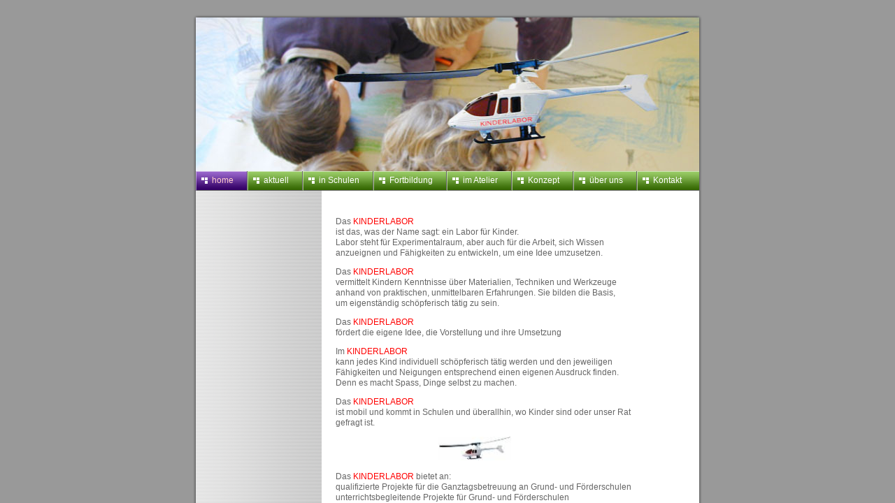

--- FILE ---
content_type: text/html
request_url: http://kinderlabor.org/
body_size: 484
content:
<!DOCTYPE html PUBLIC "-//W3C//DTD XHTML 1.0 Frameset//EN" "http://www.w3.org/TR/xhtml1/DTD/xhtml1-frameset.dtd">
<html>
<head>
<title>home - KINDERLABOR</title>
<meta name="keywords" content=" " />
<meta name="description" content="Das KINDERLABOR ist eine Idee von Atelier Labor Independent. Das Kinderlabor ist eine Werkstatt für Kinder, es vermittelt Kenntnisse über Werkzeuge, Materialien und Techniken." />
<meta http-equiv="content-type" content="text/html; charset=UTF-8" />
</head>
<frameset rows="100%">
<frame src="http://www.kinder.labor-independent.de" title="home - KINDERLABOR" frameborder="0" noresize="noresize"/>
<noframes>
<body>
<h1>home - KINDERLABOR</h1>
<p><a href="http://www.kinder.labor-independent.de">http://kinderlabor.org</a>     </p>
</body>
</noframes>
</frameset>
</html>

--- FILE ---
content_type: text/html
request_url: http://www.kinder.labor-independent.de/
body_size: 1898
content:

<!DOCTYPE html
  PUBLIC "-//W3C//DTD HTML 4.01 Transitional//EN" "http://www.w3.org/TR/html4/loose.dtd">
<html><head>
      <meta http-equiv="Content-Type" content="text/html; charset=UTF-8">
   <meta name="author" content="Sabine Körner Atelier Labor Independent"><meta name="description" content="Das KINDERLABOR ist eine Idee von Atelier Labor Independent. Das Kinderlabor ist eine Werkstatt für Kinder, es vermittelt Kenntnisse über Werkzeuge, Materialien und Techniken."><meta name="keywords" content="Kinderlabor, Atelier, Bochum, Gerthe, Bochum-Gerthe, Kunst, Architektur, Kinder, Medien, Kurs, Workshop, Eltern, Erzieher, Fortbildung, 44805, besonders, Kindergeburtstag, Kreativität, Kreativitätsförderung, Bildung, motorische Fähigkeiten, technische Grundfertigkeiten, malen, zeichnen, bauen, experimentieren, Material, Kultur, Schule, Labor Independent, Unterricht, Ganztagsbetreuung, Darstellungstechniken, Werkzeuge, Techniken, Materialien, Ideen, offene Ganztagsschule, Kinderwerkstatt, Grundschule, Ganztagsgrundschule, OGS, individuelle Förderung, Ferienpass, Ferienprojekte"><title>home - KINDERLABOR</title><link rel="stylesheet" type="text/css" media="all" href="main.css"><link rel="stylesheet" type="text/css" media="all" href="colorschemes/colorscheme3/colorscheme.css"><link rel="stylesheet" type="text/css" media="all" href="style.css"><script type="text/javascript" src="live_tinc.js"></script></head><body id="main_body"><div id="container"><div id="header"><div id="logo"></div><div id="text_caption"></div><div id="key_visual">&nbsp;</div></div><div id="main_nav_container"><ul id="main_nav_list"><li><a class="main_nav_active_item" href="index.html"><span class="main_nav_active_item_text">home</span></a></li><li><a class="main_nav_item" href="2.html"><span class="main_nav_item_text">aktuell</span></a></li><li><a class="main_nav_item" href="4.html"><span class="main_nav_item_text">in Schulen</span></a></li><li><a class="main_nav_item" href="6.html"><span class="main_nav_item_text">Fortbildung</span></a></li><li><a class="main_nav_item" href="5.html"><span class="main_nav_item_text">im Atelier</span></a></li><li><a class="main_nav_item" href="3.html"><span class="main_nav_item_text">Konzept</span></a></li><li><a class="main_nav_item" href="8.html"><span class="main_nav_item_text">über uns</span></a></li><li><a class="main_nav_item" href="7.html"><span class="main_nav_item_text">Kontakt</span></a></li></ul></div><div id="main_container"><div id="left_column_container"><div class="sub_nav_container"></div></div><div id="sub_container2"><div class="content" id="content_container"><p><font face="Arial,sans-serif"><font color="#666666">Das <font color="#ff0000">KINDERLABOR</font> <br>ist das, was der Name sagt: ein Labor für Kinder.
<BR>
Labor steht für Experimentalraum, aber auch für die Arbeit, sich Wissen<BR>
anzueignen und Fähigkeiten zu entwickeln, um eine Idee umzusetzen.</font></font></p><p>
<font face="Arial,sans-serif"><font color="#666666">Das <font color="#ff0000">KINDERLABOR</font> <br>
vermittelt Kindern Kenntnisse über Materialien, Techniken und Werkzeuge<BR>
anhand von praktischen, unmittelbaren Erfahrungen. Sie bilden die Basis,<BR>
um eigenständig schöpferisch tätig zu sein.
</p><p>
<font face="Arial,sans-serif"><font color="#666666">Das <font color="#ff0000">KINDERLABOR <br></font>
fördert die eigene Idee, die Vorstellung und ihre Umsetzung</font></font>
</p><p>
<font face="Arial,sans-serif"><font color="#666666">Im <font color="#ff0000">KINDERLABOR <br></font>
kann jedes Kind individuell schöpferisch tätig werden und den jeweiligen<BR>
Fähigkeiten und Neigungen entsprechend einen eigenen Ausdruck finden.<BR>
Denn es macht Spass, Dinge selbst zu machen.</font></font></p><p><font color="#666666">Das </font><font color="#ff0000">KINDERLABOR&nbsp;<br></font><font color="#666666">ist mobil und kommt in Schulen und überallhin, wo Kinder sind oder unser Rat<BR>gefragt ist.</font>
</p><p>&nbsp;&nbsp;&nbsp;&nbsp;&nbsp;&nbsp;&nbsp;&nbsp;&nbsp;&nbsp;&nbsp;&nbsp;&nbsp;&nbsp;&nbsp;&nbsp;&nbsp;&nbsp;&nbsp;&nbsp;&nbsp;&nbsp;&nbsp;&nbsp;&nbsp;&nbsp;&nbsp;&nbsp;&nbsp;&nbsp;&nbsp;&nbsp;&nbsp;&nbsp;&nbsp;&nbsp;&nbsp;&nbsp;&nbsp;&nbsp;&nbsp;&nbsp;&nbsp;&nbsp;&nbsp;&nbsp;&nbsp;&nbsp; <img width="104" height="34" border="0" style="width:104px;height:34px;" src="resources/_wsb_104x34_kinderlabor4.jpg"></p><p>
Das <font color="#ff0000">KINDERLABOR<font color="#666666"> bietet an:<BR> </font></font><font color="#ff0000"><font color="#666666">qualifizierte Projekte für die Ganztagsbetreuung an Grund- und Förderschulen unterrichtsbegleitende Projekte für Grund- und Förderschulen<BR>
Fortbildung und Beratung für Erzieher und Betreuungskräfte im Ganztag</font></font></p>
</div></div></div><div id="footer"><div id="footer_text"></div></div></div><div id="extra_div1"><span></span></div><div id="extra_div2"><span></span></div><div id="extra_div3"><span></span></div><div id="extra_div4"><span></span></div><div id="extra_div5"><span></span></div><div id="extra_div6"><span></span></div><div id="extra_div7"><span></span></div><div id="extra_div8"><span></span></div><div id="extra_div9"><span></span></div><div id="extra_div10"><span></span></div><div id="extra_div11"><span></span></div><div id="extra_div12"><span></span></div><!-- wfxbuild / 1.0 / layout2-1 / 2016-10-05 11:41:12 CEST--></body></html>

--- FILE ---
content_type: text/css
request_url: http://www.kinder.labor-independent.de/colorschemes/colorscheme3/colorscheme.css
body_size: 4403
content:
/*----------------------------------------------------------------------------
	colorscheme1.css for colorscheme 1

	this css-file contains all definitions, that depend on the colorscheme.

	(c) Schlund + Partner AG
----------------------------------------------------------------------------*/


/*-- main container --------------------------------------------------------*/

#container {
	background : url(images/static/contentbg.gif) repeat-y 50% 50%;
}

/*--- header ---------------------------------------------------------------*/
#header	{
	background : url(images/static/headerbg.gif);
}

/*--- main navigation ------------------------------------------------------*/
#main_nav_container {
	background : url(images/static/navbg.gif);
}

/*--- key visiual ----------------------------------------------------------*/

/*--- logo -----------------------------------------------------------------*/

/*--- caption --------------------------------------------------------------*/

#text_caption {
	color: #306;
	/*background: url(images/static/hbg.gif) no-repeat;*/
}

/*--- main navigation ------------------------------------------------------*/

#main_nav_list	{

}

/*--- main navigation items ------------------------------------------------*/

#main_nav_list a.main_nav_item {
	color: #fc0;
	background: url(../../images/dynamic/buttonset3/n1.gif) no-repeat;
	background-position: top left;
}

#main_nav_list a.main_nav_item:hover {
	color: #fff;
	background: url(../../images/dynamic/buttonset3/n1hover.gif) no-repeat;
	background-position: top left;
}

#main_nav_list a.main_nav_active_item {
	color: #fcc;
	background: url(../../images/dynamic/buttonset3/n1activeitem.gif) no-repeat;
	background-position: top left;
}

/*--- subnavigation items --------------------------------------------------*/

.sub_nav_list a {
	color: #360;
	background: url(../../images/dynamic/buttonset3/subnav1.gif) no-repeat;
}

.sub_nav_list a:hover {
	background: url(../../images/dynamic/buttonset3/subnav1hover.gif) no-repeat;
	color: #360;
}

.sub_nav_list a.sub_nav_active_item {
	color: #fff;
	background: url(../../images/dynamic/buttonset3/subnav1active.gif) no-repeat;
}


/*--- footer ---------------------------------------------------------------*/

#footer {
	background: transparent url(images/static/footerbg.gif) top left no-repeat;
}

#footer_text {
	color: #360;
}




/*----------------------------------------------------------------------------
  default-styles for html-elements
----------------------------------------------------------------------------*/

/*--- body -----------------------------------------------------------------*/

body {
	color: #360;
	background : #999 url(images/static/pgbk.gif) repeat-x;
}

/*--- paragraph ------------------------------------------------------------*/

#content_container p {
	color: #360;
}

/*--- headings -------------------------------------------------------------*/

#content_container h1 {
	color: #693;
}

#content_container h2 {
	color: #693;
}

#content_container h3 {
	color: #693;
}

/*--- links ----------------------------------------------------------------*/

#content_container a:link{
	color: #306;
}

#content_container a:visited {
	color: #306;
}

#content_container a:hover {
	color: #306;
}

#content_container a:active {
	color: #306;
}

/*--- tables ---------------------------------------------------------------*/

table {

}

th {

}

tr {

}

td {

}

#content_container table {
	border-color: #360;
}

#content_container th {
	color: #fff;
	background-color:#360;
	padding: 3px 2px 3px 2px;
}

#content_container tr.odd {
	color: #360;
	background-color:#fff;
	padding: 3px 2px 3px 2px;
}

#content_container tr.even {
	color: #360;
	background-color:#efd;
	padding: 3px 2px 3px 2px;
}

/*--- forms ----------------------------------------------------------------*/

fieldset {
	border-color: #360;
}

legend {
	color: #360;
}

label {
	color: #360;
}

input {
	border-color: #360;
}

textarea {
	border-color: #360;
}

/*--- lists ----------------------------------------------------------------*/

li { 
	color: #360;
}

/*--------------------------------------------------------------------------*/


--- FILE ---
content_type: text/css
request_url: http://www.kinder.labor-independent.de/style.css
body_size: 3773
content:

div#logo a {
  display: block;
  width: 100%;
  height: 100%;
}
#footer_text a {
  font-family: Trebuchet MS,Tahoma,Verdana,Arial,sans-serif;
  font-style: normal;
  font-size: 10px;
  font-weight: normal;
  color: #360;
  text-decoration: underline; white-space: nowrap;
}

    
#key_visual {
   background: url(resources/kinderlabor+Kopie2.jpg) no-repeat;
}
#text_caption {
  font-family: Trebuchet MS,Tahoma,Verdana,Arial,sans-serif;
  font-style: normal;
  font-size: 18px;
  font-weight: normal;
  text-decoration: none;
  color: #306;
}
#main_nav_list a.main_nav_active_item {
  background: url(images/dynamic/buttonset3/n1activeitem.gif) no-repeat;
  font-family: Arial,sans-serif;
  font-style: normal;
  font-size: 12px;
  font-weight: normal;
  text-decoration: none;
  color: #ffcccc;
  background-position: top left;
}
#main_nav_list a.main_nav_item {
  background: url(images/dynamic/buttonset3/n1.gif) no-repeat;
  font-family: Arial,sans-serif;
  font-style: normal;
  font-size: 12px;
  font-weight: normal;
  text-decoration: none;
  color: #FFF;
  background-position: top left;
}
#main_nav_list a.main_nav_item:hover {
  background: url(images/dynamic/buttonset3/n1hover.gif) no-repeat;
  font-family: Arial,sans-serif;
  font-style: normal;
  font-size: 12px;
  font-weight: normal;
  text-decoration: none;
  color: #F00;
  background-position: top left;
}
.sub_nav_list a.sub_nav_active_item {
  background: url(images/dynamic/buttonset3/subnav1active.gif) no-repeat;
  font-family: Arial,sans-serif;
  font-style: normal;
  font-size: 12px;
  font-weight: normal;
  text-decoration: none;
  color: #fff;
}
.sub_nav_list a {
  background: url(images/dynamic/buttonset3/subnav1.gif) no-repeat;
  font-family: Arial,sans-serif;
  font-style: normal;
  font-size: 12px;
  font-weight: normal;
  text-decoration: none;
  color: #FFF;
}
.sub_nav_list a:hover {
  background: url(images/dynamic/buttonset3/subnav1hover.gif) no-repeat;
  font-family: Arial,sans-serif;
  font-style: normal;
  font-size: 12px;
  font-weight: normal;
  text-decoration: none;
  color: #ffffff;
}
#content_container h1 {
  font-family: Trebuchet MS,Tahoma,Verdana,Arial,sans-serif;
  font-style: normal;
  font-size: 26px;
  font-weight: normal;
  text-decoration: none;
  color: #693;
}
#content_container h2 {
  font-family: Trebuchet MS,Tahoma,Verdana,Arial,sans-serif;
  font-style: normal;
  font-size: 20px;
  font-weight: normal;
  text-decoration: none;
  color: #693;
}
#content_container h3 {
  font-family: Arial,sans-serif;
  font-style: normal;
  font-size: 12px;
  font-weight: normal;
  text-decoration: none;
  color: #666666;
}
#content_container, #content_container p {
  font-family: Arial,sans-serif;
  font-style: normal;
  font-size: 12px;
  font-weight: normal;
  text-decoration: none;
  color: #666666;
}
#content_container a:link {
  font-family: Trebuchet MS,Tahoma,Verdana,Arial,sans-serif;
  font-style: normal;
  font-size: 12px;
  font-weight: normal;
  text-decoration: none;
  color: #306;
}
#content_container a:visited {
  font-family: Trebuchet MS,Tahoma,Verdana,Arial,sans-serif;
  font-style: normal;
  font-size: 12px;
  font-weight: normal;
  text-decoration: underline;
  color: #306;
}
#content_container a:hover {
  font-family: Arial,sans-serif;
  font-style: normal;
  font-size: 12px;
  font-weight: normal;
  text-decoration: none;
  color: #FFF;
}
#content_container a:active {
  font-family: Trebuchet MS,Tahoma,Verdana,Arial,sans-serif;
  font-style: normal;
  font-size: 12px;
  font-weight: normal;
  text-decoration: none;
  color: #306;
}
#footer_text {
  font-family: Trebuchet MS,Tahoma,Verdana,Arial,sans-serif;
  font-style: normal;
  font-size: 10px;
  font-weight: normal;
  text-decoration: none;
  color: #360;
}

